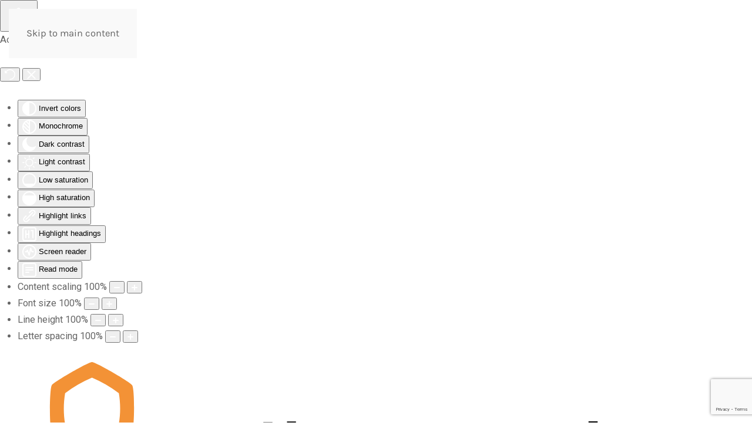

--- FILE ---
content_type: text/html; charset=utf-8
request_url: https://www.google.com/recaptcha/api2/anchor?ar=1&k=6LeIKZQbAAAAAKe6tTHfln29DFZHT484_jo7Jwyt&co=aHR0cHM6Ly93d3cudGVybWEub3JnOjQ0Mw..&hl=en&v=PoyoqOPhxBO7pBk68S4YbpHZ&size=invisible&anchor-ms=20000&execute-ms=30000&cb=ripuunz15sy
body_size: 48706
content:
<!DOCTYPE HTML><html dir="ltr" lang="en"><head><meta http-equiv="Content-Type" content="text/html; charset=UTF-8">
<meta http-equiv="X-UA-Compatible" content="IE=edge">
<title>reCAPTCHA</title>
<style type="text/css">
/* cyrillic-ext */
@font-face {
  font-family: 'Roboto';
  font-style: normal;
  font-weight: 400;
  font-stretch: 100%;
  src: url(//fonts.gstatic.com/s/roboto/v48/KFO7CnqEu92Fr1ME7kSn66aGLdTylUAMa3GUBHMdazTgWw.woff2) format('woff2');
  unicode-range: U+0460-052F, U+1C80-1C8A, U+20B4, U+2DE0-2DFF, U+A640-A69F, U+FE2E-FE2F;
}
/* cyrillic */
@font-face {
  font-family: 'Roboto';
  font-style: normal;
  font-weight: 400;
  font-stretch: 100%;
  src: url(//fonts.gstatic.com/s/roboto/v48/KFO7CnqEu92Fr1ME7kSn66aGLdTylUAMa3iUBHMdazTgWw.woff2) format('woff2');
  unicode-range: U+0301, U+0400-045F, U+0490-0491, U+04B0-04B1, U+2116;
}
/* greek-ext */
@font-face {
  font-family: 'Roboto';
  font-style: normal;
  font-weight: 400;
  font-stretch: 100%;
  src: url(//fonts.gstatic.com/s/roboto/v48/KFO7CnqEu92Fr1ME7kSn66aGLdTylUAMa3CUBHMdazTgWw.woff2) format('woff2');
  unicode-range: U+1F00-1FFF;
}
/* greek */
@font-face {
  font-family: 'Roboto';
  font-style: normal;
  font-weight: 400;
  font-stretch: 100%;
  src: url(//fonts.gstatic.com/s/roboto/v48/KFO7CnqEu92Fr1ME7kSn66aGLdTylUAMa3-UBHMdazTgWw.woff2) format('woff2');
  unicode-range: U+0370-0377, U+037A-037F, U+0384-038A, U+038C, U+038E-03A1, U+03A3-03FF;
}
/* math */
@font-face {
  font-family: 'Roboto';
  font-style: normal;
  font-weight: 400;
  font-stretch: 100%;
  src: url(//fonts.gstatic.com/s/roboto/v48/KFO7CnqEu92Fr1ME7kSn66aGLdTylUAMawCUBHMdazTgWw.woff2) format('woff2');
  unicode-range: U+0302-0303, U+0305, U+0307-0308, U+0310, U+0312, U+0315, U+031A, U+0326-0327, U+032C, U+032F-0330, U+0332-0333, U+0338, U+033A, U+0346, U+034D, U+0391-03A1, U+03A3-03A9, U+03B1-03C9, U+03D1, U+03D5-03D6, U+03F0-03F1, U+03F4-03F5, U+2016-2017, U+2034-2038, U+203C, U+2040, U+2043, U+2047, U+2050, U+2057, U+205F, U+2070-2071, U+2074-208E, U+2090-209C, U+20D0-20DC, U+20E1, U+20E5-20EF, U+2100-2112, U+2114-2115, U+2117-2121, U+2123-214F, U+2190, U+2192, U+2194-21AE, U+21B0-21E5, U+21F1-21F2, U+21F4-2211, U+2213-2214, U+2216-22FF, U+2308-230B, U+2310, U+2319, U+231C-2321, U+2336-237A, U+237C, U+2395, U+239B-23B7, U+23D0, U+23DC-23E1, U+2474-2475, U+25AF, U+25B3, U+25B7, U+25BD, U+25C1, U+25CA, U+25CC, U+25FB, U+266D-266F, U+27C0-27FF, U+2900-2AFF, U+2B0E-2B11, U+2B30-2B4C, U+2BFE, U+3030, U+FF5B, U+FF5D, U+1D400-1D7FF, U+1EE00-1EEFF;
}
/* symbols */
@font-face {
  font-family: 'Roboto';
  font-style: normal;
  font-weight: 400;
  font-stretch: 100%;
  src: url(//fonts.gstatic.com/s/roboto/v48/KFO7CnqEu92Fr1ME7kSn66aGLdTylUAMaxKUBHMdazTgWw.woff2) format('woff2');
  unicode-range: U+0001-000C, U+000E-001F, U+007F-009F, U+20DD-20E0, U+20E2-20E4, U+2150-218F, U+2190, U+2192, U+2194-2199, U+21AF, U+21E6-21F0, U+21F3, U+2218-2219, U+2299, U+22C4-22C6, U+2300-243F, U+2440-244A, U+2460-24FF, U+25A0-27BF, U+2800-28FF, U+2921-2922, U+2981, U+29BF, U+29EB, U+2B00-2BFF, U+4DC0-4DFF, U+FFF9-FFFB, U+10140-1018E, U+10190-1019C, U+101A0, U+101D0-101FD, U+102E0-102FB, U+10E60-10E7E, U+1D2C0-1D2D3, U+1D2E0-1D37F, U+1F000-1F0FF, U+1F100-1F1AD, U+1F1E6-1F1FF, U+1F30D-1F30F, U+1F315, U+1F31C, U+1F31E, U+1F320-1F32C, U+1F336, U+1F378, U+1F37D, U+1F382, U+1F393-1F39F, U+1F3A7-1F3A8, U+1F3AC-1F3AF, U+1F3C2, U+1F3C4-1F3C6, U+1F3CA-1F3CE, U+1F3D4-1F3E0, U+1F3ED, U+1F3F1-1F3F3, U+1F3F5-1F3F7, U+1F408, U+1F415, U+1F41F, U+1F426, U+1F43F, U+1F441-1F442, U+1F444, U+1F446-1F449, U+1F44C-1F44E, U+1F453, U+1F46A, U+1F47D, U+1F4A3, U+1F4B0, U+1F4B3, U+1F4B9, U+1F4BB, U+1F4BF, U+1F4C8-1F4CB, U+1F4D6, U+1F4DA, U+1F4DF, U+1F4E3-1F4E6, U+1F4EA-1F4ED, U+1F4F7, U+1F4F9-1F4FB, U+1F4FD-1F4FE, U+1F503, U+1F507-1F50B, U+1F50D, U+1F512-1F513, U+1F53E-1F54A, U+1F54F-1F5FA, U+1F610, U+1F650-1F67F, U+1F687, U+1F68D, U+1F691, U+1F694, U+1F698, U+1F6AD, U+1F6B2, U+1F6B9-1F6BA, U+1F6BC, U+1F6C6-1F6CF, U+1F6D3-1F6D7, U+1F6E0-1F6EA, U+1F6F0-1F6F3, U+1F6F7-1F6FC, U+1F700-1F7FF, U+1F800-1F80B, U+1F810-1F847, U+1F850-1F859, U+1F860-1F887, U+1F890-1F8AD, U+1F8B0-1F8BB, U+1F8C0-1F8C1, U+1F900-1F90B, U+1F93B, U+1F946, U+1F984, U+1F996, U+1F9E9, U+1FA00-1FA6F, U+1FA70-1FA7C, U+1FA80-1FA89, U+1FA8F-1FAC6, U+1FACE-1FADC, U+1FADF-1FAE9, U+1FAF0-1FAF8, U+1FB00-1FBFF;
}
/* vietnamese */
@font-face {
  font-family: 'Roboto';
  font-style: normal;
  font-weight: 400;
  font-stretch: 100%;
  src: url(//fonts.gstatic.com/s/roboto/v48/KFO7CnqEu92Fr1ME7kSn66aGLdTylUAMa3OUBHMdazTgWw.woff2) format('woff2');
  unicode-range: U+0102-0103, U+0110-0111, U+0128-0129, U+0168-0169, U+01A0-01A1, U+01AF-01B0, U+0300-0301, U+0303-0304, U+0308-0309, U+0323, U+0329, U+1EA0-1EF9, U+20AB;
}
/* latin-ext */
@font-face {
  font-family: 'Roboto';
  font-style: normal;
  font-weight: 400;
  font-stretch: 100%;
  src: url(//fonts.gstatic.com/s/roboto/v48/KFO7CnqEu92Fr1ME7kSn66aGLdTylUAMa3KUBHMdazTgWw.woff2) format('woff2');
  unicode-range: U+0100-02BA, U+02BD-02C5, U+02C7-02CC, U+02CE-02D7, U+02DD-02FF, U+0304, U+0308, U+0329, U+1D00-1DBF, U+1E00-1E9F, U+1EF2-1EFF, U+2020, U+20A0-20AB, U+20AD-20C0, U+2113, U+2C60-2C7F, U+A720-A7FF;
}
/* latin */
@font-face {
  font-family: 'Roboto';
  font-style: normal;
  font-weight: 400;
  font-stretch: 100%;
  src: url(//fonts.gstatic.com/s/roboto/v48/KFO7CnqEu92Fr1ME7kSn66aGLdTylUAMa3yUBHMdazQ.woff2) format('woff2');
  unicode-range: U+0000-00FF, U+0131, U+0152-0153, U+02BB-02BC, U+02C6, U+02DA, U+02DC, U+0304, U+0308, U+0329, U+2000-206F, U+20AC, U+2122, U+2191, U+2193, U+2212, U+2215, U+FEFF, U+FFFD;
}
/* cyrillic-ext */
@font-face {
  font-family: 'Roboto';
  font-style: normal;
  font-weight: 500;
  font-stretch: 100%;
  src: url(//fonts.gstatic.com/s/roboto/v48/KFO7CnqEu92Fr1ME7kSn66aGLdTylUAMa3GUBHMdazTgWw.woff2) format('woff2');
  unicode-range: U+0460-052F, U+1C80-1C8A, U+20B4, U+2DE0-2DFF, U+A640-A69F, U+FE2E-FE2F;
}
/* cyrillic */
@font-face {
  font-family: 'Roboto';
  font-style: normal;
  font-weight: 500;
  font-stretch: 100%;
  src: url(//fonts.gstatic.com/s/roboto/v48/KFO7CnqEu92Fr1ME7kSn66aGLdTylUAMa3iUBHMdazTgWw.woff2) format('woff2');
  unicode-range: U+0301, U+0400-045F, U+0490-0491, U+04B0-04B1, U+2116;
}
/* greek-ext */
@font-face {
  font-family: 'Roboto';
  font-style: normal;
  font-weight: 500;
  font-stretch: 100%;
  src: url(//fonts.gstatic.com/s/roboto/v48/KFO7CnqEu92Fr1ME7kSn66aGLdTylUAMa3CUBHMdazTgWw.woff2) format('woff2');
  unicode-range: U+1F00-1FFF;
}
/* greek */
@font-face {
  font-family: 'Roboto';
  font-style: normal;
  font-weight: 500;
  font-stretch: 100%;
  src: url(//fonts.gstatic.com/s/roboto/v48/KFO7CnqEu92Fr1ME7kSn66aGLdTylUAMa3-UBHMdazTgWw.woff2) format('woff2');
  unicode-range: U+0370-0377, U+037A-037F, U+0384-038A, U+038C, U+038E-03A1, U+03A3-03FF;
}
/* math */
@font-face {
  font-family: 'Roboto';
  font-style: normal;
  font-weight: 500;
  font-stretch: 100%;
  src: url(//fonts.gstatic.com/s/roboto/v48/KFO7CnqEu92Fr1ME7kSn66aGLdTylUAMawCUBHMdazTgWw.woff2) format('woff2');
  unicode-range: U+0302-0303, U+0305, U+0307-0308, U+0310, U+0312, U+0315, U+031A, U+0326-0327, U+032C, U+032F-0330, U+0332-0333, U+0338, U+033A, U+0346, U+034D, U+0391-03A1, U+03A3-03A9, U+03B1-03C9, U+03D1, U+03D5-03D6, U+03F0-03F1, U+03F4-03F5, U+2016-2017, U+2034-2038, U+203C, U+2040, U+2043, U+2047, U+2050, U+2057, U+205F, U+2070-2071, U+2074-208E, U+2090-209C, U+20D0-20DC, U+20E1, U+20E5-20EF, U+2100-2112, U+2114-2115, U+2117-2121, U+2123-214F, U+2190, U+2192, U+2194-21AE, U+21B0-21E5, U+21F1-21F2, U+21F4-2211, U+2213-2214, U+2216-22FF, U+2308-230B, U+2310, U+2319, U+231C-2321, U+2336-237A, U+237C, U+2395, U+239B-23B7, U+23D0, U+23DC-23E1, U+2474-2475, U+25AF, U+25B3, U+25B7, U+25BD, U+25C1, U+25CA, U+25CC, U+25FB, U+266D-266F, U+27C0-27FF, U+2900-2AFF, U+2B0E-2B11, U+2B30-2B4C, U+2BFE, U+3030, U+FF5B, U+FF5D, U+1D400-1D7FF, U+1EE00-1EEFF;
}
/* symbols */
@font-face {
  font-family: 'Roboto';
  font-style: normal;
  font-weight: 500;
  font-stretch: 100%;
  src: url(//fonts.gstatic.com/s/roboto/v48/KFO7CnqEu92Fr1ME7kSn66aGLdTylUAMaxKUBHMdazTgWw.woff2) format('woff2');
  unicode-range: U+0001-000C, U+000E-001F, U+007F-009F, U+20DD-20E0, U+20E2-20E4, U+2150-218F, U+2190, U+2192, U+2194-2199, U+21AF, U+21E6-21F0, U+21F3, U+2218-2219, U+2299, U+22C4-22C6, U+2300-243F, U+2440-244A, U+2460-24FF, U+25A0-27BF, U+2800-28FF, U+2921-2922, U+2981, U+29BF, U+29EB, U+2B00-2BFF, U+4DC0-4DFF, U+FFF9-FFFB, U+10140-1018E, U+10190-1019C, U+101A0, U+101D0-101FD, U+102E0-102FB, U+10E60-10E7E, U+1D2C0-1D2D3, U+1D2E0-1D37F, U+1F000-1F0FF, U+1F100-1F1AD, U+1F1E6-1F1FF, U+1F30D-1F30F, U+1F315, U+1F31C, U+1F31E, U+1F320-1F32C, U+1F336, U+1F378, U+1F37D, U+1F382, U+1F393-1F39F, U+1F3A7-1F3A8, U+1F3AC-1F3AF, U+1F3C2, U+1F3C4-1F3C6, U+1F3CA-1F3CE, U+1F3D4-1F3E0, U+1F3ED, U+1F3F1-1F3F3, U+1F3F5-1F3F7, U+1F408, U+1F415, U+1F41F, U+1F426, U+1F43F, U+1F441-1F442, U+1F444, U+1F446-1F449, U+1F44C-1F44E, U+1F453, U+1F46A, U+1F47D, U+1F4A3, U+1F4B0, U+1F4B3, U+1F4B9, U+1F4BB, U+1F4BF, U+1F4C8-1F4CB, U+1F4D6, U+1F4DA, U+1F4DF, U+1F4E3-1F4E6, U+1F4EA-1F4ED, U+1F4F7, U+1F4F9-1F4FB, U+1F4FD-1F4FE, U+1F503, U+1F507-1F50B, U+1F50D, U+1F512-1F513, U+1F53E-1F54A, U+1F54F-1F5FA, U+1F610, U+1F650-1F67F, U+1F687, U+1F68D, U+1F691, U+1F694, U+1F698, U+1F6AD, U+1F6B2, U+1F6B9-1F6BA, U+1F6BC, U+1F6C6-1F6CF, U+1F6D3-1F6D7, U+1F6E0-1F6EA, U+1F6F0-1F6F3, U+1F6F7-1F6FC, U+1F700-1F7FF, U+1F800-1F80B, U+1F810-1F847, U+1F850-1F859, U+1F860-1F887, U+1F890-1F8AD, U+1F8B0-1F8BB, U+1F8C0-1F8C1, U+1F900-1F90B, U+1F93B, U+1F946, U+1F984, U+1F996, U+1F9E9, U+1FA00-1FA6F, U+1FA70-1FA7C, U+1FA80-1FA89, U+1FA8F-1FAC6, U+1FACE-1FADC, U+1FADF-1FAE9, U+1FAF0-1FAF8, U+1FB00-1FBFF;
}
/* vietnamese */
@font-face {
  font-family: 'Roboto';
  font-style: normal;
  font-weight: 500;
  font-stretch: 100%;
  src: url(//fonts.gstatic.com/s/roboto/v48/KFO7CnqEu92Fr1ME7kSn66aGLdTylUAMa3OUBHMdazTgWw.woff2) format('woff2');
  unicode-range: U+0102-0103, U+0110-0111, U+0128-0129, U+0168-0169, U+01A0-01A1, U+01AF-01B0, U+0300-0301, U+0303-0304, U+0308-0309, U+0323, U+0329, U+1EA0-1EF9, U+20AB;
}
/* latin-ext */
@font-face {
  font-family: 'Roboto';
  font-style: normal;
  font-weight: 500;
  font-stretch: 100%;
  src: url(//fonts.gstatic.com/s/roboto/v48/KFO7CnqEu92Fr1ME7kSn66aGLdTylUAMa3KUBHMdazTgWw.woff2) format('woff2');
  unicode-range: U+0100-02BA, U+02BD-02C5, U+02C7-02CC, U+02CE-02D7, U+02DD-02FF, U+0304, U+0308, U+0329, U+1D00-1DBF, U+1E00-1E9F, U+1EF2-1EFF, U+2020, U+20A0-20AB, U+20AD-20C0, U+2113, U+2C60-2C7F, U+A720-A7FF;
}
/* latin */
@font-face {
  font-family: 'Roboto';
  font-style: normal;
  font-weight: 500;
  font-stretch: 100%;
  src: url(//fonts.gstatic.com/s/roboto/v48/KFO7CnqEu92Fr1ME7kSn66aGLdTylUAMa3yUBHMdazQ.woff2) format('woff2');
  unicode-range: U+0000-00FF, U+0131, U+0152-0153, U+02BB-02BC, U+02C6, U+02DA, U+02DC, U+0304, U+0308, U+0329, U+2000-206F, U+20AC, U+2122, U+2191, U+2193, U+2212, U+2215, U+FEFF, U+FFFD;
}
/* cyrillic-ext */
@font-face {
  font-family: 'Roboto';
  font-style: normal;
  font-weight: 900;
  font-stretch: 100%;
  src: url(//fonts.gstatic.com/s/roboto/v48/KFO7CnqEu92Fr1ME7kSn66aGLdTylUAMa3GUBHMdazTgWw.woff2) format('woff2');
  unicode-range: U+0460-052F, U+1C80-1C8A, U+20B4, U+2DE0-2DFF, U+A640-A69F, U+FE2E-FE2F;
}
/* cyrillic */
@font-face {
  font-family: 'Roboto';
  font-style: normal;
  font-weight: 900;
  font-stretch: 100%;
  src: url(//fonts.gstatic.com/s/roboto/v48/KFO7CnqEu92Fr1ME7kSn66aGLdTylUAMa3iUBHMdazTgWw.woff2) format('woff2');
  unicode-range: U+0301, U+0400-045F, U+0490-0491, U+04B0-04B1, U+2116;
}
/* greek-ext */
@font-face {
  font-family: 'Roboto';
  font-style: normal;
  font-weight: 900;
  font-stretch: 100%;
  src: url(//fonts.gstatic.com/s/roboto/v48/KFO7CnqEu92Fr1ME7kSn66aGLdTylUAMa3CUBHMdazTgWw.woff2) format('woff2');
  unicode-range: U+1F00-1FFF;
}
/* greek */
@font-face {
  font-family: 'Roboto';
  font-style: normal;
  font-weight: 900;
  font-stretch: 100%;
  src: url(//fonts.gstatic.com/s/roboto/v48/KFO7CnqEu92Fr1ME7kSn66aGLdTylUAMa3-UBHMdazTgWw.woff2) format('woff2');
  unicode-range: U+0370-0377, U+037A-037F, U+0384-038A, U+038C, U+038E-03A1, U+03A3-03FF;
}
/* math */
@font-face {
  font-family: 'Roboto';
  font-style: normal;
  font-weight: 900;
  font-stretch: 100%;
  src: url(//fonts.gstatic.com/s/roboto/v48/KFO7CnqEu92Fr1ME7kSn66aGLdTylUAMawCUBHMdazTgWw.woff2) format('woff2');
  unicode-range: U+0302-0303, U+0305, U+0307-0308, U+0310, U+0312, U+0315, U+031A, U+0326-0327, U+032C, U+032F-0330, U+0332-0333, U+0338, U+033A, U+0346, U+034D, U+0391-03A1, U+03A3-03A9, U+03B1-03C9, U+03D1, U+03D5-03D6, U+03F0-03F1, U+03F4-03F5, U+2016-2017, U+2034-2038, U+203C, U+2040, U+2043, U+2047, U+2050, U+2057, U+205F, U+2070-2071, U+2074-208E, U+2090-209C, U+20D0-20DC, U+20E1, U+20E5-20EF, U+2100-2112, U+2114-2115, U+2117-2121, U+2123-214F, U+2190, U+2192, U+2194-21AE, U+21B0-21E5, U+21F1-21F2, U+21F4-2211, U+2213-2214, U+2216-22FF, U+2308-230B, U+2310, U+2319, U+231C-2321, U+2336-237A, U+237C, U+2395, U+239B-23B7, U+23D0, U+23DC-23E1, U+2474-2475, U+25AF, U+25B3, U+25B7, U+25BD, U+25C1, U+25CA, U+25CC, U+25FB, U+266D-266F, U+27C0-27FF, U+2900-2AFF, U+2B0E-2B11, U+2B30-2B4C, U+2BFE, U+3030, U+FF5B, U+FF5D, U+1D400-1D7FF, U+1EE00-1EEFF;
}
/* symbols */
@font-face {
  font-family: 'Roboto';
  font-style: normal;
  font-weight: 900;
  font-stretch: 100%;
  src: url(//fonts.gstatic.com/s/roboto/v48/KFO7CnqEu92Fr1ME7kSn66aGLdTylUAMaxKUBHMdazTgWw.woff2) format('woff2');
  unicode-range: U+0001-000C, U+000E-001F, U+007F-009F, U+20DD-20E0, U+20E2-20E4, U+2150-218F, U+2190, U+2192, U+2194-2199, U+21AF, U+21E6-21F0, U+21F3, U+2218-2219, U+2299, U+22C4-22C6, U+2300-243F, U+2440-244A, U+2460-24FF, U+25A0-27BF, U+2800-28FF, U+2921-2922, U+2981, U+29BF, U+29EB, U+2B00-2BFF, U+4DC0-4DFF, U+FFF9-FFFB, U+10140-1018E, U+10190-1019C, U+101A0, U+101D0-101FD, U+102E0-102FB, U+10E60-10E7E, U+1D2C0-1D2D3, U+1D2E0-1D37F, U+1F000-1F0FF, U+1F100-1F1AD, U+1F1E6-1F1FF, U+1F30D-1F30F, U+1F315, U+1F31C, U+1F31E, U+1F320-1F32C, U+1F336, U+1F378, U+1F37D, U+1F382, U+1F393-1F39F, U+1F3A7-1F3A8, U+1F3AC-1F3AF, U+1F3C2, U+1F3C4-1F3C6, U+1F3CA-1F3CE, U+1F3D4-1F3E0, U+1F3ED, U+1F3F1-1F3F3, U+1F3F5-1F3F7, U+1F408, U+1F415, U+1F41F, U+1F426, U+1F43F, U+1F441-1F442, U+1F444, U+1F446-1F449, U+1F44C-1F44E, U+1F453, U+1F46A, U+1F47D, U+1F4A3, U+1F4B0, U+1F4B3, U+1F4B9, U+1F4BB, U+1F4BF, U+1F4C8-1F4CB, U+1F4D6, U+1F4DA, U+1F4DF, U+1F4E3-1F4E6, U+1F4EA-1F4ED, U+1F4F7, U+1F4F9-1F4FB, U+1F4FD-1F4FE, U+1F503, U+1F507-1F50B, U+1F50D, U+1F512-1F513, U+1F53E-1F54A, U+1F54F-1F5FA, U+1F610, U+1F650-1F67F, U+1F687, U+1F68D, U+1F691, U+1F694, U+1F698, U+1F6AD, U+1F6B2, U+1F6B9-1F6BA, U+1F6BC, U+1F6C6-1F6CF, U+1F6D3-1F6D7, U+1F6E0-1F6EA, U+1F6F0-1F6F3, U+1F6F7-1F6FC, U+1F700-1F7FF, U+1F800-1F80B, U+1F810-1F847, U+1F850-1F859, U+1F860-1F887, U+1F890-1F8AD, U+1F8B0-1F8BB, U+1F8C0-1F8C1, U+1F900-1F90B, U+1F93B, U+1F946, U+1F984, U+1F996, U+1F9E9, U+1FA00-1FA6F, U+1FA70-1FA7C, U+1FA80-1FA89, U+1FA8F-1FAC6, U+1FACE-1FADC, U+1FADF-1FAE9, U+1FAF0-1FAF8, U+1FB00-1FBFF;
}
/* vietnamese */
@font-face {
  font-family: 'Roboto';
  font-style: normal;
  font-weight: 900;
  font-stretch: 100%;
  src: url(//fonts.gstatic.com/s/roboto/v48/KFO7CnqEu92Fr1ME7kSn66aGLdTylUAMa3OUBHMdazTgWw.woff2) format('woff2');
  unicode-range: U+0102-0103, U+0110-0111, U+0128-0129, U+0168-0169, U+01A0-01A1, U+01AF-01B0, U+0300-0301, U+0303-0304, U+0308-0309, U+0323, U+0329, U+1EA0-1EF9, U+20AB;
}
/* latin-ext */
@font-face {
  font-family: 'Roboto';
  font-style: normal;
  font-weight: 900;
  font-stretch: 100%;
  src: url(//fonts.gstatic.com/s/roboto/v48/KFO7CnqEu92Fr1ME7kSn66aGLdTylUAMa3KUBHMdazTgWw.woff2) format('woff2');
  unicode-range: U+0100-02BA, U+02BD-02C5, U+02C7-02CC, U+02CE-02D7, U+02DD-02FF, U+0304, U+0308, U+0329, U+1D00-1DBF, U+1E00-1E9F, U+1EF2-1EFF, U+2020, U+20A0-20AB, U+20AD-20C0, U+2113, U+2C60-2C7F, U+A720-A7FF;
}
/* latin */
@font-face {
  font-family: 'Roboto';
  font-style: normal;
  font-weight: 900;
  font-stretch: 100%;
  src: url(//fonts.gstatic.com/s/roboto/v48/KFO7CnqEu92Fr1ME7kSn66aGLdTylUAMa3yUBHMdazQ.woff2) format('woff2');
  unicode-range: U+0000-00FF, U+0131, U+0152-0153, U+02BB-02BC, U+02C6, U+02DA, U+02DC, U+0304, U+0308, U+0329, U+2000-206F, U+20AC, U+2122, U+2191, U+2193, U+2212, U+2215, U+FEFF, U+FFFD;
}

</style>
<link rel="stylesheet" type="text/css" href="https://www.gstatic.com/recaptcha/releases/PoyoqOPhxBO7pBk68S4YbpHZ/styles__ltr.css">
<script nonce="SR-NGzazlYgQU5rJlV3CZA" type="text/javascript">window['__recaptcha_api'] = 'https://www.google.com/recaptcha/api2/';</script>
<script type="text/javascript" src="https://www.gstatic.com/recaptcha/releases/PoyoqOPhxBO7pBk68S4YbpHZ/recaptcha__en.js" nonce="SR-NGzazlYgQU5rJlV3CZA">
      
    </script></head>
<body><div id="rc-anchor-alert" class="rc-anchor-alert"></div>
<input type="hidden" id="recaptcha-token" value="[base64]">
<script type="text/javascript" nonce="SR-NGzazlYgQU5rJlV3CZA">
      recaptcha.anchor.Main.init("[\x22ainput\x22,[\x22bgdata\x22,\x22\x22,\[base64]/[base64]/[base64]/[base64]/[base64]/UltsKytdPUU6KEU8MjA0OD9SW2wrK109RT4+NnwxOTI6KChFJjY0NTEyKT09NTUyOTYmJk0rMTxjLmxlbmd0aCYmKGMuY2hhckNvZGVBdChNKzEpJjY0NTEyKT09NTYzMjA/[base64]/[base64]/[base64]/[base64]/[base64]/[base64]/[base64]\x22,\[base64]\\u003d\x22,\x22wrVvei0ow4wuw4zDnsO+C8Obw6zCthDDg3sIWlHDpsK+NDt2w4XCrTfCgMKlwoQBcQvDmMO8P0nCr8O1Ok4/[base64]/Dh8OUwrzCvcKqwqHDgsOFV8KPwpopUMKpw7wzwqfChyo/wpRmw4PDsTLDogA/B8OEMcOKTylnwo0aaMK1KMO5eQxlFn7DgCnDlkTCvTvDo8OsYcOswo3DqgdWwpMtYsKyEQfCnsOkw4RQQkVxw7IRw6xcYMOIwosIIlfDhyQ2wqZFwrQ0a2Epw6nDrsO2R3/[base64]/CkT43FHNVNz4rB8K8wrl0w585wrXDgsOxLcK1OMO8w4/Ch8OZfHPDpMKfw6vDsRA6wo5lw5vCq8KwD8KuEMOUFAh6wqVWVcO5HksJwqzDuRfDnkZpwotwLDDDq8KjJWVDKAPDk8OwwqM7P8KCw6vCmMObw7HDjQMLVGPCjMKswprDpUAvwrHDoMO3wpQiwo/[base64]/Dq8K1wqdyw6d/w6w6w7Q6DyXCrBfDiFMjw5HCiCBCC8Olwrsgwp5tMsKbw6zCmMOIPsK9wpPDkg3Cmh/CtjbDlsKyKyUuwqxOHlcowoXDkUs3GQPCt8KrPMK5EGfDh8OwEsObQ8K+YHXDnhvCjsOVXVsQcMOeVcKXwpzDsGLDvWU7wqvDhsOyY8OTw7jCrXvCisOow4vDoMKiEMOGwrHCoBRuw5JABsKBw6zDt19CbU/Dtgccw5PDnsKNcsOHw7nDscK1T8KZw5R/[base64]/DuHluw4prVBnCgMKdTicfw7cOc8OUQMOOwq3DtcKfV1B+wpc9wrsmL8Otw5Y9YsKdwptKdsKhw4lJI8OuwqchGcKOEMObGMKNG8OWasO0ZnLDp8K+w6cWwo/DmGPDl3vDg8KEw5Ika29yJlnChcKXwqXDkj/[base64]/EsOpw7UVwrwHLCjDl2g2wrFyCFvDgMO8wppdasK6wokBUGBJwpllw4MaTMOKQUfDnCsQScOSCCBNdcK8wpQ+w5zDjsOyXi/Doy7DtD7CmcOPFyvCisOUw6XDlkLCrMOGwrbDij9Xw6rCl8O+EjlswpAjw405LynDumRtN8OzwqhCwrrDmS1HwqZ3W8OjbMKFwrbCq8KfwpbChFkJwoRqwo/CjcOcwp3DtU3DvcOoOsK6worCmQB0NGUyGCHCmcKLwqxPw7h2woQXEMK/[base64]/CoQkBw7zCt8KuHsK2w4RmDMOwcRtND1BDwrtqwrpqZMOmLFPDkAIQdcK7wr/DiMKGw6UhGFjDnsOwV1UTKMK9wrLDqsKnw4LDmMKbwqDDl8Okw5HCtHtGacKywrc1QiEKw4LDowDDo8OAwo3DvMOrU8O8wqPCs8Ojw5/CkwBEwoQoacOKwoRAwqJlw7LDqcOmMmnCtFTCkQRtwp4vM8OjwpPDhMKUesOrw6vCvMK1w5xvSQfDoMKywqnCtsO7JXHCu1xbwqTDiwECwojCrF/CuHlZXnxfBcOJenN3Q1bDr0LDrMOgwqLCpsKFE1PCqBLCmxssDDHDl8OzwqpAw41dw61SwqJOM0XCtEvCjcOFc8OSD8KLRwYLwojCpnkpw4LDtHXCuMKfSMOlYA/DkMOewrbDtcKDw5QTwpHCocOPwrzCvk9vwqxGAXfDjMKPw4HCsMKEKRoHPgIxwrc8eMKlwqZqGsO5wojDhcOXwrrDvcKNw5V/w7HDosO4w4VuwrtWwpHCjQgUesKhfBB5wqbDoMKXwpRyw6xgw5DDnxMlRcO+NsOfOEw/U350JHhhXRLCj0PDhATCvcKgw6Arw5vDvMKuWEozKTl7wrksJMO/wo/DlsOhwrRdZcKOw5IQS8KXwrYIacKgOlTCrMO2QwTDrcKoMmN8CcODwqRqaCdfL2PCocOLQE9XJhfCt3Qew6PChQoEwq3CpBDDpwxdw4nCrsK/egfCt8O1ZsKIw4hSacKxwoNWwpVKwpHCpsKEw5dzbVfCgcKEBigDwqvCtFRxHcOXOD3DrXccSUrDgsKjZQTCi8OAw5x/wo3CrsOGAMK9Zz/[base64]/w40Rw5kZwrzDgcKKVsORMsO/wpd3wrvCrybCncOYCEN9VMK/[base64]/[base64]/w4PDg8KBwr3DnAUQwqLDhsOKMMK1IcK+AzHDtDY0WjzDjTbCtl7DpHAfwpI1YsOUwoR4UsO9ccKrWcObwpRoexHDh8KywpNmfsOkwqp6wr/ChDVIw5/[base64]/[base64]/DlU3DpMKZwrcQwq3CmHzCscOMwoUmJFpWwphYw7/DnsKUBsKVwqLDgcKUw4oSw4vCrMOawo8UCcK/wpgjw4/CrykKDyEywojDjTwFw7TCg8KfAMOvwpAVGsOwL8OCwooDw6HDvsOywrbCkULDlATDtzPCgg/[base64]/w4PCv8OiKVzDtSDChsO1ZsO/[base64]/CiXcED8KvwpbChMOdw6tWw6MLw7RydMOGa8Kza8KOwo4OesKxwpQ3FwHCl8KfMMKPwqfCu8OoNcOdeT3DsUd0w4szcmDCowQFCMK6wrLDmX3DmhtsD8OUBUPCgiTDhcOIY8Okw7XDvQgJNsORFMKfwp8Pwp/[base64]/CkMOAw7o1DMOAbH3ClDs3wqcww69aWcKHKyVZFwTCrcKREwFRFm5GwqtHwqDDvT/CkEJdwrZvL8O3GcOswo1UEMOFHGREwqfCpsKGK8Ogwp/Dhj5RO8KLwrHCjMOeVXXDncKvcMKHw4bDt8KQO8O8dsOcwpzClVEGw444wp3DvGQWasKlFApqw6/DrQ/[base64]/DszwBN8KrHg8Mw4vDr8K7wrTDu8KswoLCuMKvw6gKFcK8wpVQw6bCpsKSE20kw7bDv8K2wq3Ci8KjYcKiw4sNAHs7w54Fw7sNAmRkwr88O8KqwrVTGRPDvxpFRWLDnsKMw4nDm8O1w7NPLFrCmQrCqjbDkcOdKB/CswHCpcK/w6xEwrTDscKJWcKbwqAaOBNcwqvDosKYXD5EPsO8VcOwPwjCucO1wpF4PMOUBSwiw7rCuMO+YcOaw5zChW3Cml8yZn54In7DqsOcwrrCjG5DacOxQMKNw6bDisOhcMKrw4wMfcO/wrsow55pwqfDv8O6OsK/wqvCnMOsDsOuwozDjMOcw5/CqUbDqRk5w5FaDcOcwoDCnsKRP8KOw6XCtMKhBUMiwrzDqsO1A8OxdsKnwrIDUMOGGsKWwotTcsKeQW5ewoLCusOGCigvDsKtwpDCpytQUynCqcOWGsO/XXAOaGvDjMKqDDZAYmEAMMK6RGfDgMK/[base64]/CusOFwr/Cpi5rWw5TKyjCusOcLDtAwp5GU8KUw4BfW8KUJMK0w53CpxLDvcKWwrjCjgpTw5nDvxvDgcOmQcKWw5TCoi1Lw71THcOAwpBqAHbCp1BBfsOJwo7DrsO3w5zCsCFrwqU8BjTDpgHCl3nDmcOMUgIww7DDlMKgw6HDpMOHw4/[base64]/Cj1bDh0YsScKgLzHCjcOmKnxXHGHDo8OwwovCnVsKfcOow5jClj92KXHDuQXDsSE1wohmLcKDw7XDlMK+Lxojw5XCgyjCiB1QwrcDw4XCsiIyShc7wqTCocKeEsKuNGbCtWzDmMKCwrbDlnwYUMKQYS/DlxzCr8Kuwr5OTmzCgMKdakcACSbChMOwwo4tw5/DkMOsw6TCr8KswqDCpTbCk349GiVmw7HCvcOcJjPDnMOPwqptwoDDtMOowo/CkcKxw7XCs8OywpjCmMK8DcOcQcKewr7Cp2Naw57ClnYwVcO1KhgiH8OYw6xWwohgw5jDuMKNHXphwq8AQ8O7wpN0w7LCjkPCo3TDtkoQwrfDm1cowpsKanDCslDCp8OuP8OHHxEvYMKZVMO/KFXCthDCvcKCRRfDssOOw7/CiAsydcK7RcOuw6gtX8Oyw5fChwhhw7rDiMKdHAPDm0rCmcKww4rDkRjCkkU5Z8KLNyfCkmHCtcOQw50lY8KEXj4DQcK5w4/CtDXCvcKyFsOdw7XDlcKvwp07fgnCtl7DkSYdw4Z5wozDjsKtw4nCsMOtw57DvhgtW8KsZxd3NR/Dj0IKwqPDt27CqBbCpcO9wpttw55ZC8KZYsOCScKZw7F7bA/DlcKMw6l9XsK6dxvCsMK6wobDpMO0SzbClSFETMK/w7vChX/Cu3zCohXCvcKBE8OKw5J2OsO0MhReHsOzw7fCs8KkwoduEVHDm8O1w5XCk0TDljvDrEImJ8OSYMO0wrfCusOkwrDDtS/[base64]/Ct8OxPsOcdMOyDMKlTBjDt8K9YBZxwoNRNsOsw4QywpjDrMKTC0sGw7kkHcK+O8K+TBrDsV/Cv8KKNcOWDcO5UMKZEWd2w6p1wp45w7MGXsKLw63CqVjCgsOTw5rCs8K+w5vCvcK5w4HCncOWw4rDgDVPXmZJcMO8wo8aeinCmD3DrnPCmsKcEMK+w6UJVcKUJsKpe8KraGBIK8OnD19GOhDCgwPDnBFzIcOPw5HDrMOsw444C27DrGc9wojDuDPCgHh1wo/Dg8KiPGTDmBzCpsOWdUjCj0nDrsOpGsOvGMKrw4PDqcK2wq0bw4/CqMOdXizCli7Co2rDjn0jwoDCh2tPVi8QKcONOsK8w7nDrcOZF8KEwo1FGcOkwozCg8KOw6vDtMOkwoHCgz7ChEjCtUl5YnbDtB3CoSTChcOTFMKoeGwhEn/[base64]/Cnx3CrcKpwonDrRJ5wrNnw63DpMKRw5/CiCfDtzw5wqnCjcKmw58kwrXDqC5UwpjCs3RbFsKxNsOOw4l/[base64]/Do8OIwpbCmsOBLsOaY0rCo8OFwpbChQdEwq06bsKIw6J5csOQHXPCrX/CkiYNDcKQe17DhsKpwqnCoTnDlxzCicKXQ1drwpzCsBjCpW/Dtw4tDMOXZMOKD1HDv8KjwqzDuMKBUg3CnG0rBcOUSsOYwopgwq/Cq8OfPMK7w6TCuAXChyvCkUI0VsKedSwVw57ClR5macO4w7zCqU/DtQQ8woxrwr8TEFbCtGzDnE3DvCfDiV/DtxPCgcOcwq4dw49ww4XCoElkwrkEwpHDqUzCn8KHwo3DqMORPsKvwrtdIkJ2w6vCj8KFw70vw7bDr8KIGwbCuj7Cs0jCh8OLRMOCw5RJw4BUwqYvw6IEw4AdwqbDuMKra8Kkwp3Dn8KjQsKWSMK5E8KiFMOlw6zCtnQIw4pvwp8twonClyfDuWXDgxrDnl/Dlh3CjBUGYFoQwprCpjHDlcKsFTslLxvDp8KXTDjDrSDDmgvDpMOLw7fDqMKNAG7Dkx0Gwq88w55twpVjwq5jEsKJKmUrGnTChsKKw7M9w7YgE8OEwrpMwqXDpHnDgsOwccKjwrjDgsKtD8KIw4nCmcOoVcKLY8KEw6jCg8KdwqMswoQcwonDgi4jwrDCn1fDjMK/wpoLw4nCoMOEDkLCgMOWSgvDoX3DuMKtKCzDk8O2w6/[base64]/[base64]/CosKfw4vCgMK5UcK2aT4XBw/DncKow78Uwo8wSFEpw4zDklLDpMKqw5/CksOiworCvcOowq5TfMKZBFzCrE7DncKEwrZwM8O8EFTCunTDnMOrwpbDvMK7cQHClMK3OSvCjUopf8Ofwo/DnsKOw5M+KkpQShPCqcKFw60Ud8OVInnCssKIVUTCnsOXw75XS8KGFcK/[base64]/N8KDVsOnwpw5RsKiesK+w4TCsn7DksOKw6suacOGSjEDBMOAw4/CgsOMw7nCtWZQw5lFwpLCoGYdPmxxw5bDgHzDmVYLUxsEKDUtw7bDnzpQCwJ4XcKKw4Igw4nCpcOaHsOgwpJgFMOuC8OKXGFqwqvDjwPDsMKHwrbCnW/[base64]/CuGRUHmlRTlzDkBo6GsO9WWvCq8K9dsKWwrsjMcKrwqHDk8Ouw5DCtkjCmVgHYToyIyoDw5zDhCpDcwzCpFR/wpXCl8OEw4RBP8OGwqfDn2guIMKyMhXCvF7CnmYdw4fChcKHHRQaw5/DqwPDo8OYLcKNw4kOw6o2w744fMOONcKZw5LDs8KyFRh3w5LCn8K0w7sQV8Onw5/[base64]/ClzjCoDrCkEbCtAp0SsOIGUEWJ8KDwoLDhCUnw4vCiibDsMKFAsO/KEXDu8Kdw47CnnjDojYjw7rClSYTbxdLw6V4EsOyPsKXw6bChnzCqXLCr8KPdMKgFiJ6EAMUw4vCv8KCw6DCiR1fWSzDugcqKsO7cRNbdRzDlWDCmSMqwoomwokzRMKbwrpPw4suwq1mK8Ose1QeFyfChFTClxU9byAmVgPDpcKxw7c+w4/[base64]/[base64]/DiMKHw7nCpnk5WcKrwr1AwpXCt1c2w6TCiCXCqMKEwp48w4/[base64]/CucKTO8O8YkrDtkcNwr/DjcOOwofDuUBHw7HDn8KEXMKeL0pTcxLDqnkWP8K1wqPDoxEPN0ZeegLCjXnCrCASwrYyMlvDuBrDrW1VFsOJw5PCpj7DtcOuQ1hAw5wjV3hCw6rDt8K7w70FwrMDw7pcworCr0ggag/[base64]/Dgm0KwrZTS2rCuyhxw57Cv8KkeDHCh8O9f8O4w7zDkxkKHcOJwrnCqxBBN8OYw6g0w4ppw6/DmFfDmhc6TsOEw7Uvw4YAw4QKYMOFcz7DucKPw7oaHcKyaMOUdBjDj8Kychk8w61iw53CvMKVBSrCi8O5HsOgRMKNPsO/WMOka8Oawq3ClFYEwpliUcOOGsKHw6Fnw7NaU8O9ZMKcJsKsIsObwrwXKzfCmX3Dm8KzwqTCusOFY8O6w6PCr8K3wqMlB8KFP8O5w6cLwpJKw6Z7woN/wovDqMOXw5/DrkV9GMK6JcKkw6NHwo3Cv8Kdw4EVQDpyw6HDp15FAAXDn34ECcOZw4A/wojCtzF7wrvCvDjDlsOXwpzCv8OIw4/CjcK6wopScsO0CgnCk8OmP8KfesKEwrInw4/CgHE7wpvDgHV2w7LDgXJ8TgnDmFPDssKUwqPDtsKowoVBDw1Dw6/CoMKdQcKUw55nw6PCs8Osw5nDnsKsK8Oaw7rCv28Yw70/dgw5w5oMWsOpXyUNw7IYwqfClks9w7nDg8KsOylkeznDlzfCscO1w5TCncKDwp9PO2RnwqLDnS/Cp8KmQUFRwqPCgsKdw5BCOlpIwr/DtAfChcONwqBwYsOsWcKPwr/Dq0fDqcOAwp5+wqE/HcOVw6sSV8Kcw4TCucKhw4nClkvDncKQwq5RwrZGwqNfZsOlw75zwrDDkD4jH2bDlMOCw5g+ST4Cw5fDjknClMKHw78Gw6bDjRfChQdEaWPDm3HDmEAzFG7DjTPCtsK9wovCgsKXw41TX8Kgd8Opw5XDjwjCmk7CiDHCnADCtT3CicKuwqBnw50ww6I0eH/CqcKYwpPDpcKvwr/CvnjDs8K4w7lWHhtrw4U/w6ctFAvCgMObwqoiw6UjajXDhsKkecKeWV0+wrZON0vCvsKEwovDvcOYR3TCmg/DuMOzfsOZEMKvw5XCsMK2A10QwpLCpsKRFcKGEirDkWHCv8ORw7sMK2vCnDHCrcOyw6XCgUolZsOgw7MEw4EFwq4NQjxvIB0yw4fCqRJVV8OWw7NbwoY7wobCtMKkworCrHc5w484wppmMm5fwp8HwpETwqLDsksKw7XCtcK4wqVwaMOABcOswogNwpTCjx/Ds8KIw73Dv8K6wr8IYMOEw4sNdsKEwpHDnsKQw4d+SMKnwrFXwofCswvCisKTwqZpOcKEf15Gw4LCmMOkLMOjY1VBfMOvw45rQMKwXMKpw4MEDxYHbcOdNsKMwolREcOMUcO0w45Ow4jDmE7DuMOdw4nCqn/DssKyOUDCocKfDcKqGcOcw5fDsQJUCMKawpjDvcKvBcOsw6Ulw5rCkVIAw7sDY8KSwq3CkcOuZMO8RHjCsVIUexJZUmPCozDCk8KVTVwEwqXDun5ywprDjcK0w7XCp8OVWhPCrm7CvFPDqE5QYcOSMBAlwrfCicOGA8O7QWIJUcKgw7kXwpzDnsOzcMKIWRHDmA/Ci8KWMcOQJcK8w51BwrrChW59fsK7wrFKwoNJw5VGw4xKwqkXwq3CusO2UljDng5bVwnCnkjCvRwpayMEwpQNw6vDksODwpAjVMKyPlZ/JMO4LcOvCcKmwogzw4pnR8OhWh1ZwpvCjsO0w4HDvC4IWGLCiS9qKsKcW1TCkFjDq0fCqMKrJcOJw5HCmMKIa8OhcxrCucOLwrlYw5MYecObwqDDpTrDqcKKbQFzwpEewrTCoTjDmw7CghsywpZLPy/Cg8OiwofDq8KREcKowrvCu3jCiD13ZSXCoQgxcGB9wrnCvcORMMO+w5gdw6/[base64]/DtX7Dl8Ouw5/DrsOFw5U9w73DscORw4fDocOpZkE1DMKTw5xiw7PCrUR8QDrDu2cJasOAwp3DhcO9w5wxXMKVOcOdMcK0w43CiD1kLMO3w4rDtHzDvcODRyg1woPCsRcuQ8OBfFrDrsKjw64TwrdhwpnDrB5Lw6/[base64]/w5p8wol3wqPCqMOZw7LCow7CjsKWLRbDnBzDmsKVwoRGwok/QDzDmcK8FwRhT249PBzCnx1iwq3CnsKAMcO/WcKnWiksw4AGwpTDqcOJwrFDEMOKwpJPe8OHw6E/w7QOLh0Sw7zCq8OEwpHClMKhVsOxw7oPwqPDpsOpwrtDw5MEwqTDgQ4McD7CksOHAsKpw7NrcMO/[base64]/w7UJw4TDlMO9JMOCRSfDm17CiG4ww6jCjcKmwqN7OT95NMObPA/ClcOkwpbDqGN6esOLbSDDt1t+w4vDgMKwbhjDgVBVw5fCsgTCvAhnLR/CskNwESs9G8Kyw4fDpivDvcKWUkcGwoRlw4fCshQNQ8KYMFvCozAUw6nCs2RES8OTw5PCvQRObS3CisOBUA0HJzfCk0tVwqpvw7JpZ1Ngwr0/KsOzLsKRJS80Nndtw5DDhMKLQUTDpgY8EXTDuXl7YcKhNcKYw4JIZl5kw6APw4DCjx7CrcKiwrBWRUvDp8KAfF7CjVImw7Z6PGFtBAJ4wrXDmcO1w7/ChsKzw7zDtkXDhlJhM8OBwrc7Y8KQNlzCn2VswrvCt8KdwqfCjcOPw5XDnirDiArDncOlw4YMwojDhsOJXkpbb8Kmw67DjnzDmxbCpwPCl8KUHRVMOGsDTmNow7oTw6xNwr/CmcKfwqtsw5HDmk3DlnLDjWwePcKYKgB5NcKGPsKjwq3Dg8OFUXNZwqTCu8K/w4oYwrTDp8O8F27DpcKEdx/Dr2ciwrwzb8KFQGVow5AhwpEhwpDDvTbCixZQw6nDoMKywox1VsObw43DqMKzwpDDgnTCgAxWVQzChcOmaQkqwplIwpJfwq/CuQpcMMKESXk6fF3CqMKowp3Ds2tGwpItK2UhAzlSw4RcEm8dw7hQw5ZKeQQewr7DncK5wqrClcKZwpE2LsOFwo3CocK0HDbDtV/CjsOqGsOJecOIw5vDlMKnRQdwbVTCsEshEcK8ZMKsaDEjSzYjwopQw7jCj8K8ZWAUSMKwwoLDvcOpB8OXwpjDhMKxOkXDrUd0w6hQAEkyw41xw6HCv8KgD8K8cCgoc8KCwr0aYwdrcErDtMOrw6A7w4/DiBrDoQsLcn9cwrBHwrTDt8Ofwoc0wo3CjBXCs8OhFcOCw7XDisOQXBXDnzXDvsOvwq4FVwk/w6wMwqNrw4/CiFrDvQEaOsO4UQRUwo3CqyzCm8OPCcKPCcOrMMKvw43Ch8K8w5VLNQdXw6PDrsOCw6nDsMOhw4ArfsKcdcO4w6hkwqnCgWDCo8Kzw5vCmlLDhEh7PyfDrsKLw4wnwpjDgkrCrsO3YcKvN8KUw6DDi8Orw7Rlw4DCsh/CnsKOw5PCr0TCnsOgDcOCGMOrYg/CocKxa8K2HXdYwrdlw6HDtXvDqMO1w45kwr0OYlN1w4DDr8O3wqXDssO7wpnDjMKvwrE4wr5UPsKRE8OAw7LCqcK/w7jDrcKQwrEhw5XDrw1eTUElB8Oow5Nzw6zCsGvCqF/DhcKBwrXDkwjDucOMwocHw6zDpkPDki0bw45bIMKfUsKqInrDiMKDwoUeB8KtVFMadMKVwphKw7PCl3zDi8OZw7Y4CEoiw4sWUmtCw75UIcOPeUnCnMKrV2fDg8KSBcKXY0bDpTLDtsO9w6DCvcKFL3p7w5R8wqhrJQVtMcOBHMKowo/CmcK+FUfDnMOpw60Ew5wSwpN5w4DCr8OFQ8KLw53Dp0vCnEvCucKUeMKTOWZIw4zCosKDw5XCkCt4wrrCrcKdw5NqMMOFOsKoO8OxcidOZcO9w5XCkXUqTsOrdUtpe3/[base64]/DunMqAcKfw6DDvE7Cq8Orw6FgdllgwqbDj1/[base64]/RMOZC0/[base64]/DlcKgdQfCi3HDsDQIw4PDhMODw61nBcO+wpPCiwdhw7/CqMKuw4JVw6PCujhzOsOHGiDDl8K5Z8Oew6Bpwpk4ElnCvMKdDT/ChVlkwpZqZcOvwq/DkAnCrcKPw4dMw63DnkEvwpwcw7TDtTvDhkDDn8KDw4rCiwbCt8KDwqnCrsOzwoA0w4nDiCpWTWJ7wrtuV8K/bMK1EMORwqNfCy3DuE3DjyHCrsKpEE/Dg8KCworCkXkGw5PCucOLMgvCkiVQacKtOxnDvnhLFnoAdsO5JUNkXW3DrRTDjm/Dj8OWw5/DhsO5ZcOLCnXDqMKNSGN+J8K0w5lfGR3DslpCNcK8w7/[base64]/[base64]/Cm8KnwrxMN8Olw6DDqncVVsOHJxPCj8KCVcO2w7J5w7Ezw5kvw4gEIMOPSjIZwq9zw6LCtcObaGQyw4TCtlUZG8Ojw77CicOew5UNT3XDm8KhbsO9OQPDu3fDjF/ChsOBGCjCkVvCjnzDusKfwpPCnk0MUlEEbmgjWcK4IsKWw7vCtWnDuE8Tw6DCvTpcMnbDjgXDtcOxwpDDh00efMK8wqstw6cwwoDCpMKcwqorZ8OXfncUwpM9w5zCkMKmJHMgOHktw5Vjwos9wqrCvTfCo8KwwocCMsK+wq7DmETDjRHCrcK5WxnDsVtHOC/CmMKyYikJSy7Dk8O7UDlLScOZw7hpFMOqw4TCkVLDtxBjw51SOV1sw6YnXlnDs2LDo3PDncODw6/CkAMWPRzChSA0w67CtcKBYSR6A1fDtjcXcsKOwrjCrmjCjBvCocOTwrPDgTHCsF/CtMOZwpjDtcK8WsKgwpZYfjYzQTDDlUbClGAAw77DqMOISxsZEcOZwqnChULCsAxNwrzDujJmcMKZX1DCiyjCnMK2c8OCKRHDrcO9M8K3YMKlw5LDhH4zIBLDtT4Ew6RYwq/[base64]/[base64]/w7XDo8OswoweEQAXd8K9w6VvecKcFU3Cj1PDsQMyW8O4w5zDqksFcUUlwr/CmmkXwqnDnmsyNSchIMKGQRQFw4PCk03CtMOlZ8KWw5XCsE1swpw8YCwKDX/DocOuwoxBwo7Dr8KfZHdsM8KHdS/DjF7Dj8OVSXh8LmPCqcKgLTBfXB1Sw7UNw6DCjmbDlcOYHsOedUrDq8OeayjDi8KeLTEbw6zClXfDpMOSw4jDvsKMwo0Qw7TDjsOhfgDDnV3DtWMYwrErwp/CmARrw4PCnRvCpR9Ew7zDlA0xCsO5w7vCvDXDmgJiwrkcw5fCscOLw59GFXZEBMKsJMKFKsOLw7l2w7rCicK9w7k7Fic/CMKKCiQiFF4WwrPDuzjDqTlmSzwSw5PDhRJGw6bCt1lhw6LDkgnDv8KDGcKSL3w1wqjCocKTwr/[base64]/CrMKAHwPDiijDjcOyw6U7wojCosKhwrgQw4w4FCDDm0nCilHCnsOcIsKJw5IQMS7DhMOswoh0GCzDoMKJw6/DngPCkcOtw4XDgMORVWF7SsK2ChPCu8Omw4MYdMKbw4tUwq86w5/Cr8OfP2LCtcObYjgUWcOhw4BrfHFWDRnCp37Dgmgkwr52wqRTHgAHJMOqwo11MQ/DkhfDp0dPw61yQW/CtcOXLGbDncKXRF/[base64]/DlH/[base64]/[base64]/T8OzcGR6JsKNw65Hw7PDj19BwofDrcOXwrsowoZbw5rCtSDDiUzDph3CtsKEScKvehRmwrfDsUDDqj8OXGbCuALCqMK/wqvCssOQHGJEworCmsKsc2/[base64]/[base64]/AUgWd8Ozw7YMTsOmwqMjwpAyO0I9woHDikFkwo/Ds0rDv8ODBsKbwplBW8KyJMOqcMObwqDDs2VBwqrDvMOpw4oawoPDn8Ozw77DtlbCh8O1w4ICGwzDkcO+ZxBJNcKkw7glw6JzOwx7w5QXwqdAQT7Dgy0mPMKXNcO2dcKew4U7w6QVwovDrk1abDDDiHcRw5JzLWJxOMKcw6TDji0ZQn3CtE/[base64]/[base64]/DjmwlwrXDg8O5w4bCrsKkaG7DpsK/woFuwrw+wpnDmsOjw7tew4FJGF5uBcO0HAfDlgHCg8OrX8OIEcKrw4jDsMO5McOzw7BGGMOoO2XCrT0Xw4wifcO+XcO3fQ0BwrsTFsKwTF7ClcK4Wg/DtcKHUsKiCijDnwJKHH7CvSPCpn9jGMOuekdww6LDkU/Cm8OnwrJGw5Jcwo/DmMO6w7pGckrDmcONwozDq1bDlcKxX8Kjw6rCk2bCiF/[base64]/DqnMkwrPDonJSwqAWwqjDlsOlwo7Ct8KhwqTDhg5owrfCrzkzIAvCssKRw7NvP1JyB0nCihrCg207wqp/[base64]/CqMO5TTYkw57CkV3ClibCuxHCtBXDsF/Cg2kLc0g2wqpNwrHDgU1MwqfCisOqwrjDk8O7w70zwpsmPMOJwphFM1o2wqVlFMOnwo9aw7kmFEYsw4A/USvDvsK+HDlUwrjDp3LDvMKAwq3DuMK/wqzDjcKnHsKYBcKhwrcgdjRLNznCqMKXTsONcMKpNsK3wrLDmB3CjxTDgE0BZ15uFcKXVDDCjxPDh1zDvMOtKMOTNcOwwrIKZVvDv8O4w4DDvMKBBcKVwp1Uw4rDvn/CvAd5F3Nnwr3DosOww5vCv8KowogTw4hoMsK3FmjCtsKow4IewrvCiWbCq3MQw6rDsFlrecKGw7LCg11vwroIesKDw4hQLgN4ez9iYMK5RV0GXcORwrAzTE1Pw6p4wovDhsKdQsO1w77DqTbDvsK1EMK/wqM3RsKQw6RdwpxSc8OLYMKEajrChDXDnx/[base64]/DukbDhcKFL8OXXEfCocOOIcObw4XDpCBPw63CuMOiSMOTUcKSw7nDozJdHEDDiB/[base64]/w48tw7o1wq/DoBfDom08YEMYUcOzw7EwIsOCw5TCpMKDw69+bQFRwqHDnyTClcK0YmVhIWPCnSnDqy4AfHRYw47DpE1wcMKWW8K1DEbCi8OWwrDDi1PDmMOsC27DrsKmwqZ5w54oPGd0VHTDqsOLP8KBR29VTcOkw7VEwoPDmD/DulsbwrrDqMORHMOnCGHDgANZw6d7w6/[base64]/[base64]/wrolU1jCksKQJMOPF8OxcmV2w5NOWHQQwqXDgcO7wo5dZMO7KsOYBMKRwqHCvV7CjTs5w7LDt8OwwpXDmyfCmWUhw6MrSkjCtStoZMOjw5ROw4vDtcKRRiJFB8OWIcOuwpLDuMKQwpfCtsOqDwrDhcOpYsKjw6nDug7CvMOyMkJTw5whwrrDgcO/[base64]/[base64]/Cpn/CuMKIwrM/[base64]/[base64]/[base64]/TE/CssO/w4PCkx9+XMOhw7FRwqLDngU+w4PDo8KZw6rDgcKiw4IWw6DCt8OEwpkwORlRFXYDa0zCgypTTm8OIjMWwpBuwpxucsOhw7kjAm/DssOEF8Kdwrk7w4ZSw7zCncK0OHZ3LBfDtFZHw53DlSgkwoDDvsKOdsOtDzDDqcKNbnrDsmYYUnrDkMK9w5g6e8O5wqMrw6Bxwp9Xw4zDhcKtWMOJwqMpw4sGfcOLG8Ksw6XDjMKpIyx2w7vCnTEdVVU7Z8OoaDNXwoXDoxzCsTR5dsKgScKTVR/CumXDlMOpw43CrcOHw4IjPkHCsjJjwpZKeAktJcOMZE1MEE7CtB1MXR9cZlZbdHBUGQ3DvUYjZ8Ktwrtsw5vCucO3UsOBw7kcwrtnf37Cm8OQwplCEFHCvytxwr7Dr8KDPsOZwotvVsOXwpbDpsOOw5zDnzDCgcKdw4hIdk/DjMKIYsKVBMKhay5JOC5fAjXCgcKcw6vCqEzDscKjwqZ2QsOowpAfEsK1V8OkBsO8Pw/DqDTDq8K6KULDgMKhPEA8BcKyOEtOacKsQgTDhsKdwpQJw7XCjMOuw6YXwrImw5HDnXXDi33Cs8KuJMOoJT7CkMKOK1jCt8K9CsOrw60jw5N8bUg9w4I7fSjCkcKkw4jDgWFHwrB6ZMKOIcO6LcKdwo03Ik5vw5/[base64]/FcOaLXxfDcKuwphIKMOHw6jDmsKEw5hdLcObw59+c1pQQsK9WUfCgMOuwrVVw5kHw4fDr8OVXcKiRH3CusOlwqo+acK/Y3UGHsKXAFA9LHEcbcKBcA/ChS7Dm1pGDwfDsHEswp4kwr4lw5LDrMKww6vDvMO5e8KeNzLDlwrDjg51CsKbVsKAVi4Nw6fDqixcXsK/w6l4wr4Gw5JZwqw8wqjDhMOnQMKiS8OgQUoXwqZIw7Qqw5zDqV45BVfCpFxBHnVFw6NOPgwiwqIlQifDuMKpDQJkF0lsw53CmgZRJsKhw6wDw5nCtsOzTRdnw5bCiBxww7lkPVTCmBF/N8ODw45uw53CtsOqdsOGDy/DjSJ4wpHCkMK8blN/w7XCk04nw6DCl1TDj8KzwoJTAcKowrtaY8O0LjHDhytUwodsw50XwqPCogLDjsK/CG3DgyjDrR7Dg23CrH9awqAVe1fCvUzClUkpCsK1w7XDjcOfAx/Cu29Ow7zDscOFw7NGFVjCp8KtSMKgD8OrwotHIRHCkcKPaRDCoMKNKVtnasORw5rCiDfCrMKJw4/CtCzCkxYiw6zDn8KzSMKgwqHCosKwwqrDpmDDiT9YN8O2BzrDkzvCjDAPAsOHcxRHw61aSyZWJMOQw5HCusKjdMKJw5TDuGoBwqs7wpLCixbDtMKawrltwojDgC/DoBzDsGlDf8OHB0bDjQXDszbDrMKpw5wHwr/DgsOYOn7DpTtOwqFgDsKCTmrDmxt7dWLDk8O3W3ABw7puw4Ukw7QWwodcHcKxVcO8wp1Aw5EmVsKpUMOzw6oww6fDlwlHwpp8wrLDhcKUw5HCiA1Hw6/CvsO/DcKtw77Dt8Otw4RnUysfX8OdZsOxOVMWwrEdAcOIwp/DsTceVhrCg8KEwogmB8K+bwDDs8K+F1hvw6h1w57Dl1HCiVATMRTCk8O8MMKFwoJZUwl7ECUhY8Kyw55UJ8OTCsKHRSUew7DDjMKnwqcIBnzDrhLCr8KjbzMiWcKwDEbCsn/Dqjp+VzFqw6vCl8Kkw4rChFvCpMK2wopsK8Oiwr7Dj0TDh8KZf8KDwpwDBMKXw6nDtX3Dkh/CiMKcwpHCm1/DgsKjWsO6w4vCq2g6NsKawoBrfMOSAzd2X8Orwql0wpoZw7rCjn1ZwrrCg2ccN34lLMK2WikCEFnDvVwNDxFVZDoRfDPDnDPDrQnCgRHCr8KyFzDDlQXDj1tEw5PDvRQXwr8Xw6PDlTPDj3F6cm/Cm3JKwqTDlX7Cq8OiTT3DuC5cw6tZCUfDg8K7w6xdwobCpAR/[base64]\\u003d\\u003d\x22],null,[\x22conf\x22,null,\x226LeIKZQbAAAAAKe6tTHfln29DFZHT484_jo7Jwyt\x22,0,null,null,null,0,[21,125,63,73,95,87,41,43,42,83,102,105,109,121],[1017145,101],0,null,null,null,null,0,null,0,null,700,1,null,0,\[base64]/76lBhnEnQkZnOKMAhmv8xEZ\x22,0,0,null,null,1,null,0,1,null,null,null,0],\x22https://www.terma.org:443\x22,null,[3,1,1],null,null,null,1,3600,[\x22https://www.google.com/intl/en/policies/privacy/\x22,\x22https://www.google.com/intl/en/policies/terms/\x22],\x22e9Jau32BcX2FIZMRmwgdUpZj2YhM1J/Yzoxtrs/Vssg\\u003d\x22,1,0,null,1,1769131829476,0,0,[2,225],null,[216,161,43,56,130],\x22RC-caKwP8hkdDVhtA\x22,null,null,null,null,null,\x220dAFcWeA55Rr_4WlyjZn8PPtL6gRQLLuFZzTn5_7hS2KlSQK4Dpjct-U7ISHK-enWxBr-4N7M45oVmcFFqtYoz-Y-TmqCKVvhx6Q\x22,1769214629290]");
    </script></body></html>